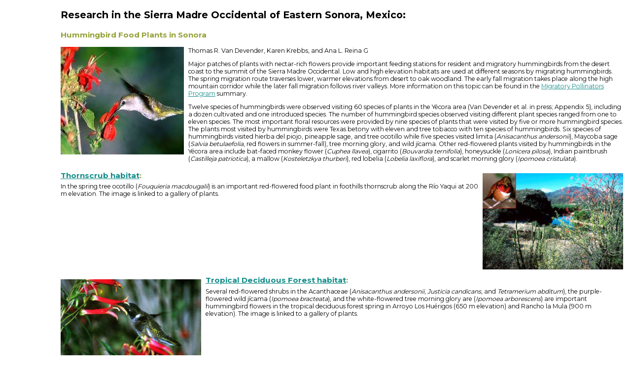

--- FILE ---
content_type: text/html; charset=UTF-8
request_url: http://www.desertmuseum.org/programs/yecora_hummers.php?print=y
body_size: 4458
content:
<!DOCTYPE HTML>
<html xmlns="http://www.w3.org/1999/xhtml" lang="en">

<head>
 <meta http-equiv="Content-type" content="text/html;charset=UTF-8" />
 <meta name="viewport" content="width=device-width, initial-scale=1" />
 <title>Yecora Region</title>

 <link href="/styles/print.css" rel="stylesheet" type="text/css" />
 <link href="/styles/menu.css" rel="stylesheet" type="text/css" />
 <link href="/styles/search.css" rel="stylesheet" type="text/css" />
 <link href="https://cdnjs.cloudflare.com/ajax/libs/font-awesome/4.3.0/css/font-awesome.min.css" rel="stylesheet" type="text/css">
 <link href="/styles/content.css" rel="stylesheet" type="text/css" />
 <link href="/styles/footer.css" rel="stylesheet" type="text/css" />
 <link href="/styles/simplepop.css" rel="stylesheet" type="text/css" />
 <link href="/styles/sidemenu.css" rel="stylesheet" type="text/css" />

 <meta name="msapplication-TileColor" content="#ffc40d" />
 <meta name="msapplication-TileImage" content="/mstile-144x144.png" />
 <meta name="theme-color" content="#ffffff" />

<script src="//assets.adobedtm.com/c876840ac68fc41c08a580a3fb1869c51ca83380/satelliteLib-0b2f01863af3a966a8a1cb4672184dd2fc855f83.js"></script>

<!-- Add Google Tag Manager per Dark Horse Media August 15 2025 -->

<!-- Google Tag Manager -->
<script>(function(w,d,s,l,i){w[l]=w[l]||[];w[l].push({'gtm.start':
new Date().getTime(),event:'gtm.js'});var f=d.getElementsByTagName(s)[0],
j=d.createElement(s),dl=l!='dataLayer'?'&l='+l:'';j.async=true;j.src=
'https://www.googletagmanager.com/gtm.js?id='+i+dl;f.parentNode.insertBefore(j,f);
})(window,document,'script','dataLayer','GTM-MP5FXFNX');</script>
<!-- End Google Tag Manager -->

<!-- Add tracking pixel as per Dark Horse Media July 5 2023 -->

<script src ="https://cdn01.basis.net/assets/up.js?um=1"></script>
<script>
               cntrUpTag.track('cntrData', 'e14c2b31c936c5ee');
</script>

<!-- Facebook Pixel Code -->
<script>
!function(f,b,e,v,n,t,s)
{if(f.fbq)return;n=f.fbq=function(){n.callMethod?
n.callMethod.apply(n,arguments):n.queue.push(arguments)};
if(!f._fbq)f._fbq=n;n.push=n;n.loaded=!0;n.version='2.0';
n.queue=[];t=b.createElement(e);t.async=!0;
t.src=v;s=b.getElementsByTagName(e)[0];
s.parentNode.insertBefore(t,s)}(window,document,'script',
'https://connect.facebook.net/en_US/fbevents.js');
fbq('init', '158415091675189'); 
fbq('track', 'PageView');
</script>
<!-- End Facebook Pixel Code -->


<!-- Sojern Tag v6_js, Pixel Version: 1 added by Liz Kemp 10-10-2022 per Brian Denham -->
<script>
(function () {
/* Please fill the following values. */
var params = {
pc: "Yecora Region", /* Page Category */
sha256_eml: "", /* Hashed Email SHA256 */
sha1_eml: "", /* Hashed Email SHA1 */
md5_eml: "", /* Hashed Email MD5 */
ccid: "" /* Client Cookie id */
};
/* Please do not modify the below code. */
var cid = [];
var paramsArr = [];
var cidParams = [];
var pl = document.createElement('script');
var defaultParams = {"vid":"tou"};
for(key in defaultParams) { params[key] = defaultParams[key]; };
for(key in cidParams) { cid.push(params[cidParams[key]]); };
params.cid = cid.join('|');
for(key in params) { paramsArr.push(key + '=' + encodeURIComponent(params[key])) };
pl.type = 'text/javascript';
pl.async = true;
pl.src = 'https://beacon.sojern.com/pixel/p/343461?f_v=v6_js&p_v=1&' + paramsArr.join('&');
(document.getElementsByTagName('head')[0] ||
document.getElementsByTagName('body')[0]).appendChild(pl);
})();
</script>
<!-- End Sojern Tag -->

</head>

<body>

<!-- Add Google Tag Manager per Dark Horse Media August 15 2025 -->
<!-- Google Tag Manager (noscript) -->
<noscript><iframe src="https://www.googletagmanager.com/ns.html?id=GTM-MP5FXFNX"
height="0" width="0" style="display:none;visibility:hidden"></iframe></noscript>
<!-- End Google Tag Manager (noscript) -->

<noscript>
 <img height="1" width="1" src="https://www.facebook.com/tr?id=158415091675189&ev=PageView&noscript=1" alt=" " />
</noscript>
<!--
<noscript>
 <img height="1" width="1" src="https://www.facebook.com/tr?id=655245834660271&amp;ev=PageView&amp;noscript=1" alt=" " />
</noscript>
-->

<script>
  (function(i,s,o,g,r,a,m){i['GoogleAnalyticsObject']=r;i[r]=i[r]||function(){
  (i[r].q=i[r].q||[]).push(arguments)},i[r].l=1*new Date();a=s.createElement(o),
  m=s.getElementsByTagName(o)[0];a.async=1;a.src=g;m.parentNode.insertBefore(a,m)
  })(window,document,'script','https://www.google-analytics.com/analytics.js','ga');

  ga('create', 'UA-88957736-1', 'auto');
  ga('send', 'pageview');

</script>

<!-- Google tag (gtag.js) - Added March 2024 per Dark Horse request --> 
<script async src="https://www.googletagmanager.com/gtag/js?id=G-6TZ36H718P">
</script> 
<script> window.dataLayer = window.dataLayer || []; function gtag(){dataLayer.push(arguments);} gtag('js', new Date()); gtag('config', 'G-6TZ36H718P'); 
</script> 

<p class="hidden">Yecora Region - <a href="#main">Skip Links</a></p>

<div id="main" style="margin-left: 8.33vw;">

<h2>Research in the Sierra Madre Occidental of Eastern Sonora, Mexico:</h2>

<h3>
  Hummingbird Food Plants in Sonora
</h3>

<div class="photoleft">
 <img src="images/TRV117_250.jpg" alt="Hummingbird drinking at flower" />
</div>

<p>
  Thomas R. Van Devender, Karen Krebbs, and Ana L. Reina G
</p>

<p>    
Major patches of plants with nectar-rich flowers provide important feeding stations for resident and migratory hummingbirds from the desert coast to the summit of the Sierra Madre Occidental. Low and high elevation habitats are used at different seasons by migrating hummingbirds. The spring migration route traverses lower, warmer elevations from desert to oak woodland. The early fall migration takes place along the high mountain corridor while the later fall migration follows river valleys. More information on this topic can be found in the <a href="/pollination/introduction.html">Migratory Pollinators Program</a> summary. 
</p>

<p>
Twelve species of hummingbirds were observed visiting 60 species of plants in the Y&eacute;cora area (Van Devender et al. in press; Appendix 5), including a dozen cultivated and one introduced species. The number of hummingbird species observed visiting different plant species ranged from one to eleven species. The most important floral resources were provided by nine species of plants that were visited by five or more hummingbird species. The plants most visited by hummingbirds were Texas betony with eleven and tree tobacco with ten species of hummingbirds. Six species of hummingbirds visited hierba del piojo, pineapple sage, and tree ocotillo while five species visited limita (<em>Anisacanthus andersonii</em>), Maycoba sage (<em>Salvia betulaefolia</em>, red flowers in summer-fall), tree morning glory, and wild j&iacute;cama. Other red-flowered plants visited by hummingbirds in the Y&eacute;cora area include bat-faced monkey flower (<em>Cuphea llavea</em>), cigarrito (<em>Bouvardia ternifolia</em>), honeysuckle (<em>Lonicera pilosa</em>), Indian paintbrush (<em>Castilleja patriotica</em>), a mallow (<em>Kosteletzkya thurberi</em>), red lobelia (<em>Lobelia laxiflora</em>), and scarlet morning glory (<em>Ipomoea cristulata</em>).
</p>

<div class="photo">
  <a href="yecora_gallery-humplants-ts.php"><img src="images/TRV110_250_285.jpg" alt="Example habitat" /></a>
</div>

    <h3><a href="yecora_gallery-humplants-ts.php">Thornscrub habitat</a>:</h3> 

<p>
In the spring tree ocotillo (<em>Fouquieria macdougalii</em>) is an important red-flowered food plant in foothills thornscrub along the R&iacute;o Yaqui at 200 m elevation. The image is linked to a gallery of plants. 
</p>

<div class="photoleft" style="clear: right;">
<a href="yecora_gallery-humplants-tdf.php"><img src="images/TRV121_285.jpg" alt="Hummingbird drinking from flower" /></a>
</div>

<h3 style="clear: right;"> <a href="yecora_gallery-humplants-tdf.php">Tropical Deciduous Forest habitat</a>:</h3> 

<p>
Several red-flowered shrubs in the Acanthaceae (<em>Anisacanthus andersonii</em>, <em>Justicia candicans</em>, and <em>Tetramerium abditum</em>), the purple-flowered wild j&iacute;cama (<em>Ipomoea bracteata</em>), and the white-flowered tree morning glory are (<em>Ipomoea arborescens</em>) are important hummingbird flowers in the tropical deciduous forest spring in Arroyo Los Hu&eacute;rigos (650 m elevation) and Rancho la Mula (900 m elevation). The image is linked to a gallery of plants.  
</p>

<div class="photo" style="clear: left;">
<a href="yecora_gallery-humplants-pine.php"><img src="images/TRV136_285.jpg" alt="Bright red flowers" /></a>
</div>

<h3 style="clear: left;"><a href="yecora_gallery-humplants-pine.php">Oak-Pine Woodland habitat</a>:</h3> 

<p>
Hierba del piojo (<em>Mandevilla foliosa</em>) is an important yellow-flowered food plant in July-August at 1460 m elevation in oak woodland at Rancho La Palmita on the north slopes of Mesa del Campanero. Nearby at El Aguajito (1640 m elevation), pineapple sage (red flowers) and the exotic South American tree tobacco (yellow flowers) have flowers most of the year. In September 2000 in Barranca El Salto (1900 to 2100 m elevation) on the western edge of Mesa del Campanero, a dense stand of the red-flowered Texas betony (<em>Stachys coccinea</em>) attracted 11 species of hummingbirds; only 16 are known for the entire state of Sonora (Russell and Monson 1998). The image is linked to a gallery of plants.
</p>

<p>
    <a href="yecora_humplantlist.php">Comprehensive regional hummingbird plant list</a> 
</p>

<h3>
   References
</h3>

<p>
          Krebbs, K., Van Devender, T. R., and W. A. Calder. Distribution and diversity of hummingbirds the Sierra Madre Occidental of eastern Sonora, Mexico. in J.-L. E. Cartron, G. Ceballos, and R. S. Felger (eds.), Biodiversity, Ecosystems, and Conservation in northern Mexico. Oxford University Press.
</p>

<p>
Russell, S. M., and G. Monson. 1998. The Birds of Sonora, University of Arizona Press, Tucson.
</p>

<p>
    Van Devender, T. R., W. A. Calder, K. Krebbs, A. L. Reina G., Stephen M. Russell, and R. O. Russell. Hummingbird plants and potential nectar corridors for the rufous hummingbird in Sonora, Mexico in G. P. Nabhan (ed.), Conservation of Migratory Pollinators and Their Nectar Corridors in North America, University of Arizona Press, Tucson.
</p> 

 </div>

<div style="font-size: 80%; padding-bottom: 1em; padding-top: 3em; text-align: center;">
Retrieved from the Arizona-Sonora Desert Museum web site on 01-19-2026<br />
http://www.desertmuseum.org/programs/yecora_hummers.php</div>


</body>

</html>


--- FILE ---
content_type: text/css
request_url: http://www.desertmuseum.org/styles/search.css
body_size: 672
content:
.search {
  position: relative;
  top: -18px;;
  left: 20px;
}
.search * {
  outline: none;
  box-sizing: border-box;
}
.search__wrapper {
  position: relative;
}
.search__field {
  width: 35px;
  height: 35px;
  color: transparent;
  font-family: Lato, sans-serif;
  font-size: 1em;
  padding: 0.35em 50px 0.35em 0;
  border: 1px solid transparent;
  border-radius: 0;
  cursor: pointer;
  transition: all 0.3s ease-in-out;
  background-color: #303030;
}
.search__field:focus {
  border-bottom-color: #ccc;
  width: 20vw;
  color: #FFFFFF;
  cursor: default;
}
.search__field:focus ~ .search__icon {
  background-color: transparent;
  background-color: #303030;
  cursor: pointer;
  pointer-events: auto;
}
.search__icon {
  position: absolute;
  top: 0;
  right: 0;
  background-color: #303030;
  width: 50px;
  height: 50px;
  font-size: 1.35em;
  text-align: center;
  border-color: transparent;
  pointer-events: none;
  display: inline-block;
  transition: background-color 0.2s ease-in-out;
}
.search__field::-webkit-input-placeholder {
  position: relative;
  top: 0;
  left: 0;
  transition-property: top, color;
  transition-duration: 0.1s;
  -webkit-transform: translateZ(0);
  transform: translateZ(0);
  -webkit-backface-visibility: hidden;
  backface-visibility: hidden;
  -webkit-perspective: 1000;
  perspective: 1000;
}
.search__field:-moz-placeholder {
  position: relative;
  top: 0;
  left: 0;
  transition-property: top, color;
  transition-duration: 0.1s;
  -webkit-transform: translateZ(0);
  transform: translateZ(0);
  -webkit-backface-visibility: hidden;
  backface-visibility: hidden;
  -webkit-perspective: 1000;
  perspective: 1000;
}
.search__field::-moz-placeholder {
  position: relative;
  top: 0;
  left: 0;
  transition-property: top, color;
  transition-duration: 0.1s;
  -webkit-transform: translateZ(0);
  transform: translateZ(0);
  -webkit-backface-visibility: hidden;
  backface-visibility: hidden;
  -webkit-perspective: 1000;
  perspective: 1000;
}
.search__field:-ms-input-placeholder {
  position: relative;
  top: 0;
  left: 0;
  transition-property: top, color;
  transition-duration: 0.1s;
  -webkit-transform: translateZ(0);
  transform: translateZ(0);
  -webkit-backface-visibility: hidden;
  backface-visibility: hidden;
  -webkit-perspective: 1000;
  perspective: 1000;
}
.search__field::-webkit-input-placeholder[style*=hidden] {
  color: #333333;
  font-size: 0.65em;
  font-weight: normal;
  top: -20px;
  opacity: 1;
  visibility: visible !important;
}
.search__field:-moz-placeholder[style*=hidden] {
  color: #333333;
  font-size: 0.65em;
  font-weight: normal;
  top: -20px;
  opacity: 1;
  visibility: visible !important;
}
.search__field::-moz-placeholder[style*=hidden] {
  color: #333333;
  font-size: 0.65em;
  font-weight: normal;
  top: -20px;
  opacity: 1;
  visibility: visible !important;
}
.search__field:-ms-input-placeholder[style*=hidden] {
  color: #333333;
  font-size: 0.65em;
  font-weight: normal;
  top: -20px;
  opacity: 1;
  visibility: visible !important;
}
.search__wrapper button {
  font-size: 150%;
  color: #FFFFFF;
}
